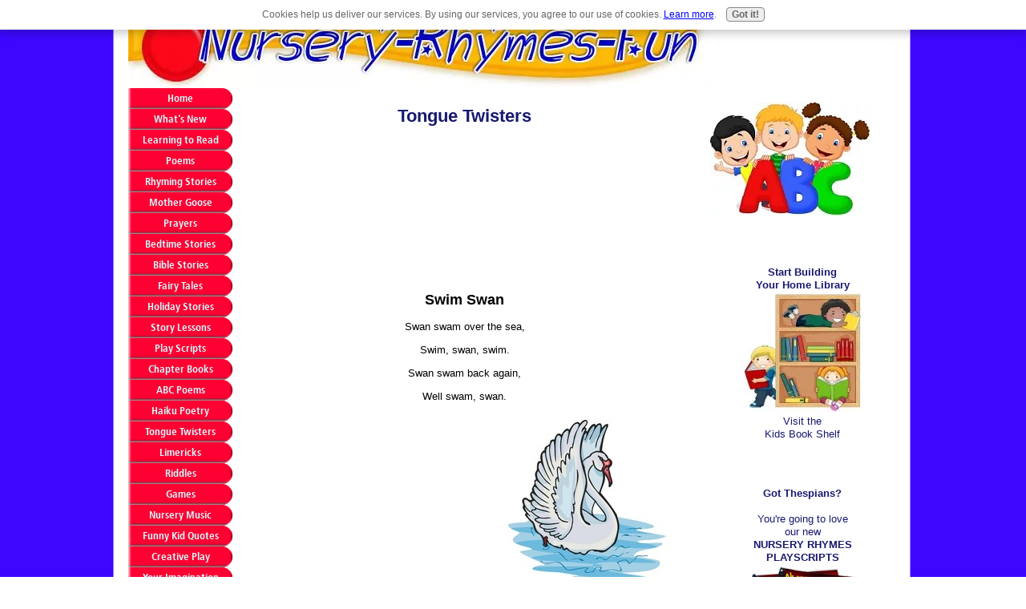

--- FILE ---
content_type: text/html; charset=UTF-8
request_url: https://www.nursery-rhymes-fun.com/tongue-twisters.html
body_size: 9488
content:
<!DOCTYPE HTML>
<html>
<head><meta http-equiv="content-type" content="text/html; charset=UTF-8"><title>Tongue Twisters To Teach Tiny Tots</title><meta name="description" content="Tongue Twisters  for Kids Who Love Nonsense Poems  ">
<!-- start: tool_blocks.sbi_html_head -->
<link rel="canonical" href="https://www.nursery-rhymes-fun.com/tongue-twisters.html"/>
<link rel="alternate" type="application/rss+xml" title="RSS" href="https://www.nursery-rhymes-fun.com/nursery-rhymes.xml">
<meta property="og:site_name" content="NurseryRhymesFun"/>
<meta property="og:title" content="Tongue Twisters To Teach Tiny Tots"/>
<meta property="og:description" content="Tongue Twisters  for Kids Who Love Nonsense Poems  "/>
<meta property="og:type" content="article"/>
<meta property="og:url" content="https://www.nursery-rhymes-fun.com/tongue-twisters.html"/>
<!-- SD -->
<script>var https_page=0</script>
<script src="https://www.nursery-rhymes-fun.com/sd/support-files/gdprcookie.js.pagespeed.jm.LyJeXqoTyT.js" async defer></script><!-- end: tool_blocks.sbi_html_head -->
<link href="/sd/support-files/A.style.css.pagespeed.cf.0EWT4nQt73.css" rel="stylesheet" type="text/css">
<script>var FIX=FIX||{};FIX.designMode="legacy";</script>
</head>
<body><table id="PageWrapper">
<tr>
<td id="Header" colspan="3">
<div class="Liner">
</div>
</td>
</tr>
<tr>
<td id="NavColumn">
<div class="Liner">
<!-- start: tool_blocks.navbar --><div class="Navigation"><ul><li class=""><a href="/">Home</a></li><li class=""><a href="/nursery-rhymes-blog.html">What's New</a></li><li class=""><a href="/learningtoread.html">Learning to Read</a></li><li class=""><a href="/kidspoems.html">Poems</a></li><li class=""><a href="/rhymingstories.html">Rhyming Stories</a></li><li class=""><a href="/mothergoose.html">Mother Goose</a></li><li class=""><a href="/childrens-prayers.html">Prayers</a></li><li class=""><a href="/bedtimestories.html">Bedtime Stories</a></li><li class=""><a href="/childrens-bible-stories.html">Bible Stories</a></li><li class=""><a href="/fairy_tales.html">Fairy Tales</a></li><li class=""><a href="/kids-christmas-stories.html">Holiday Stories</a></li><li class=""><a href="/storieswithmorals.html">Story Lessons</a></li><li class=""><a href="/play-scripts.html">Play Scripts</a></li><li class=""><a href="/chapter-books.html">Chapter Books</a></li><li class=""><a href="/alphabet-poems.html">ABC Poems</a></li><li class=""><a href="/haiku-poetry.html">Haiku Poetry</a></li><li class=""><a href="/tonguetwisters.html">Tongue Twisters</a></li><li class=""><a href="/limericks.html">Limericks</a></li><li class=""><a href="/kids-riddles.html">Riddles</a></li><li class=""><a href="/nurseryrhymegames.html">Games</a></li><li class=""><a href="/nursery-rhymes-songs.html">Nursery Music</a></li><li class=""><a href="/funny-kid-quotes.html">Funny Kid Quotes</a></li><li class=""><a href="/childrens-learning.html">Creative Play</a></li><li class=""><a href="/famous-inventors.html">Your Imagination</a></li><li class=""><a href="/read-aloud-15-minutes.html">Read Aloud Challenge</a></li><li class=""><a href="/ebookstore.html">Book Shelf</a></li><li class=""><a href="/info-links.html">Helpful Links</a></li><li class=""><a href="/privacy-policy.html">Privacy Policy</a></li><li class=""><a href="/contactme.html">Contact Us</a></li><li class=""><a href="/testimonials.html">Testimonials</a></li><li class=""><a href="/nursery-rhymes-fun-newsletter.html">Newsletter</a></li><li class=""><a href="/printables.html">Printables</a></li><li class=""><a href="/shoppe.html">T Shirt Shop</a></li><li class=""><a href="/mission-statement.html">Our Mission</a></li><li class=""><a href="/kids-books.html">Bibliosaurus</a></li><li class=""><a href="/homeschooling.html">Homeschooling Tips</a></li></ul></div>
<!-- end: tool_blocks.navbar -->
<!-- start: tool_blocks.rssit -->
<div class="RSSbox">
<div class="questionMark">[<a href="https://www.nursery-rhymes-fun.com/help/rss.html" onclick="javascript:window.open('https://www.nursery-rhymes-fun.com/help/rss.html','help','resizable,status,scrollbars,width=600,height=500');return false;"><span style="font-size:110%;">?</span></a>]Subscribe To This Site</div>
<ul>
<li>
<a href="https://www.nursery-rhymes-fun.com/nursery-rhymes.xml" target="new"><img style="padding-top:2px;" src="[data-uri]" alt="XML RSS"></a>
</li><li><a href="https://feedly.com/i/subscription/feed/https://www.nursery-rhymes-fun.com/nursery-rhymes.xml" target="new" rel="nofollow"><img src="[data-uri]" alt="follow us in feedly"></a></li><li><a href="https://add.my.yahoo.com/rss?url=https://www.nursery-rhymes-fun.com/nursery-rhymes.xml" target="new" rel="nofollow"><img src="[data-uri]" alt="Add to My Yahoo!"></a></li></ul>
</div><!-- end: tool_blocks.rssit -->
</div>
</td>
<td id="ContentWrapper">
<table cellspacing="0">
<tbody>
<tr>
<td id="ContentColumn">
<div class="Liner"><p>
<h2 style="text-align: center"><font color=#191970>Tongue Twisters</font></h2>
<script>google_ad_client="pub-9854462197389344";google_ad_slot="1141278802";google_ad_width=125;google_ad_height=125;</script><p><script src="https://pagead2.googlesyndication.com/pagead/show_ads.js"></script>
<br clear="all"><br clear="all"><br clear="all"><br clear="all">
</p><h3 style="text-align: center">Swim Swan</h3>
<p style="text-align: center">Swan swam over the sea,<br></p><p style="text-align: center"></p><p style="text-align: center">Swim, swan, swim.</p><p style="text-align: center"></p><p style="text-align: center">Swan swam back again,</p><p style="text-align: center"></p><p style="text-align: center">Well swam, swan.</p><p style="text-align: center"></p><p style="text-align: center">
</p><img src="https://www.nursery-rhymes-fun.com/images/xswan.jpg.pagespeed.ic.gVW0C08jJA.webp" width="197" align="right" data-pin-media="https://www.nursery-rhymes-fun.com/images/swan.jpg" style="margin-left: 12px; margin-top: 8px">
<br clear="all"><br clear="all"><br clear="all"><br clear="all"><br clear="all">
<br clear="all"><br clear="all"><br clear="all"><br clear="all"><br clear="all">
<h3 style="text-align: center">The Tutor</h3>
<p style="text-align: center">A tutor who tooted the flute<br>Tried to teach two young tooters to toot. <br>Said the two to the tutor, <br>“Is it harder to toot, or<br>To tutor two tooters to toot?”
</p><img src="https://www.nursery-rhymes-fun.com/images/tutor.jpg" width="255" align="left" data-pin-media="https://www.nursery-rhymes-fun.com/images/tutor.jpg" style="margin-right: 12px; margin-top: 8px">
<br clear="all"><br clear="all"><br clear="all"><br clear="all"><br clear="all">
<h3 style="text-align: center">The Butter Betty Bought</h3>
<img src="https://www.nursery-rhymes-fun.com/images/chef.jpg" width="183" align="left" data-pin-media="https://www.nursery-rhymes-fun.com/images/chef.jpg" style="margin-right: 12px; margin-top: 8px">
<p>Betty Botta bought some butter; <br>“But,” said she, “this butter’s bitter! <br></p><p>If I put it in my batter<br>It will make my batter bitter. <br></p><p>But a bit o’ better butter<br>Will but make my batter better.” <br></p><p>Then she bought a bit o’ butter<br>Better than the bitter butter, <br>Made her bitter batter better. <br></p><p>So ’twas better Betty Botta<br>Bought a bit o’ better butter.
<br clear="all"><br clear="all"><br clear="all"><br clear="all"><br clear="all">
</p><p style="text-align: center"><a href="https://www.nursery-rhymes-fun.com/tonguetwisters.html" onclick="return FIX.track(this);">More Tongue Twisters</a>
<br clear="all"><br clear="all"><br clear="all">
<br clear="all"><br clear="all"><br clear="all">
<a href="https://www.nursery-rhymes-fun.com/index.html" onclick="return FIX.track(this);">To Nursery Rhymes Fun Home</a>
<script>google_ad_client="pub-9854462197389344";google_ad_slot="1141278802";google_ad_width=125;google_ad_height=125;</script></p><p><script src="https://pagead2.googlesyndication.com/pagead/show_ads.js"></script>
<div class=" socializeIt socializeIt-responsive" style="border-color: #cccccc; border-width: 1px 1px 1px 1px; border-style: solid; box-sizing: border-box"></p><div style="overflow-x: auto;">
<table class="columns_block grid_block" border="0" style="width: 100%;"><tr><td class="column_0" style="width: 20%;vertical-align:top;">
<div class="shareHeader">
<strong class="ss-shareLabel" style="font-size: 16px;">Share this page:</strong>
<div id="whatsthis" style="font-size:11px;"><a href="#" onclick="open_whats_this(); return false;">What&rsquo;s this?</a></div>
</div>
</td><td class="column_1" style="width: 80%;vertical-align:top;">
<!-- start: tool_blocks.social_sharing -->
<div class="SocialShare SocialShareRegular"><a href="#" rel="noopener noreferrer" onclick="window.open('https://www.facebook.com/sharer.php?u='+ encodeURIComponent(document.location.href) +'&t=' + encodeURIComponent(document.title), 'sharer','toolbar=0,status=0,width=700,height=500,resizable=yes,scrollbars=yes');return false;" target="_blank" class="socialIcon facebook"><svg width="20" height="20" aria-hidden="true" focusable="false" data-prefix="fab" data-icon="facebook-square" role="img" xmlns="http://www.w3.org/2000/svg" viewBox="0 0 448 512"><path fill="currentColor" d="M400 32H48A48 48 0 0 0 0 80v352a48 48 0 0 0 48 48h137.25V327.69h-63V256h63v-54.64c0-62.15 37-96.48 93.67-96.48 27.14 0 55.52 4.84 55.52 4.84v61h-31.27c-30.81 0-40.42 19.12-40.42 38.73V256h68.78l-11 71.69h-57.78V480H400a48 48 0 0 0 48-48V80a48 48 0 0 0-48-48z" class=""></path></svg><span>Facebook</span></a><a href="#" rel="noopener noreferrer" onclick="window.open('https://twitter.com/intent/tweet?text=Reading%20about%20this:%20'+encodeURIComponent(document.title)+'%20-%20' + encodeURIComponent(document.location.href), 'sharer','toolbar=0,status=0,width=700,height=500,resizable=yes,scrollbars=yes');return false;" target="_blank" class="socialIcon twitter"><svg width="20" height="20" aria-hidden="true" focusable="false" data-prefix="fab" data-icon="twitter-square" role="img" viewBox="0 0 1200 1227" fill="none" xmlns="http://www.w3.org/2000/svg"><path d="M714.163 519.284L1160.89 0H1055.03L667.137 450.887L357.328 0H0L468.492 681.821L0 1226.37H105.866L515.491 750.218L842.672 1226.37H1200L714.137 519.284H714.163ZM569.165 687.828L521.697 619.934L144.011 79.6944H306.615L611.412 515.685L658.88 583.579L1055.08 1150.3H892.476L569.165 687.854V687.828Z" fill="currentColor"></path></svg><span>X</span></a><a href="#" rel="noopener noreferrer" onclick="var script = document.createElement('script');script.setAttribute('type','text/javascript');script.setAttribute('src', 'https://assets.pinterest.com/js/pinmarklet.js');document.getElementsByTagName('head')[0].appendChild(script);return false" target="_blank" class="socialIcon pinterest"><svg width="20" height="20" aria-hidden="true" focusable="false" data-prefix="fab" data-icon="pinterest-square" role="img" xmlns="http://www.w3.org/2000/svg" viewBox="0 0 448 512"><path fill="currentColor" d="M448 80v352c0 26.5-21.5 48-48 48H154.4c9.8-16.4 22.4-40 27.4-59.3 3-11.5 15.3-58.4 15.3-58.4 8 15.3 31.4 28.2 56.3 28.2 74.1 0 127.4-68.1 127.4-152.7 0-81.1-66.2-141.8-151.4-141.8-106 0-162.2 71.1-162.2 148.6 0 36 19.2 80.8 49.8 95.1 4.7 2.2 7.1 1.2 8.2-3.3.8-3.4 5-20.1 6.8-27.8.6-2.5.3-4.6-1.7-7-10.1-12.3-18.3-34.9-18.3-56 0-54.2 41-106.6 110.9-106.6 60.3 0 102.6 41.1 102.6 99.9 0 66.4-33.5 112.4-77.2 112.4-24.1 0-42.1-19.9-36.4-44.4 6.9-29.2 20.3-60.7 20.3-81.8 0-53-75.5-45.7-75.5 25 0 21.7 7.3 36.5 7.3 36.5-31.4 132.8-36.1 134.5-29.6 192.6l2.2.8H48c-26.5 0-48-21.5-48-48V80c0-26.5 21.5-48 48-48h352c26.5 0 48 21.5 48 48z" class=""></path></svg><span>Pinterest</span></a><a href="#" rel="noopener noreferrer" onclick="window.open('https://www.tumblr.com/share/link?url='+ encodeURIComponent(document.location.href) + '&name='+ encodeURIComponent(document.title), 'sharer','toolbar=0,status=0,width=700,height=500,resizable=yes,scrollbars=yes');return false;" target="_blank" class="socialIcon tumblr"><svg width="20" height="20" aria-hidden="true" focusable="false" data-prefix="fab" data-icon="tumblr-square" role="img" xmlns="http://www.w3.org/2000/svg" viewBox="0 0 448 512"><path fill="currentColor" d="M400 32H48C21.5 32 0 53.5 0 80v352c0 26.5 21.5 48 48 48h352c26.5 0 48-21.5 48-48V80c0-26.5-21.5-48-48-48zm-82.3 364.2c-8.5 9.1-31.2 19.8-60.9 19.8-75.5 0-91.9-55.5-91.9-87.9v-90h-29.7c-3.4 0-6.2-2.8-6.2-6.2v-42.5c0-4.5 2.8-8.5 7.1-10 38.8-13.7 50.9-47.5 52.7-73.2.5-6.9 4.1-10.2 10-10.2h44.3c3.4 0 6.2 2.8 6.2 6.2v72h51.9c3.4 0 6.2 2.8 6.2 6.2v51.1c0 3.4-2.8 6.2-6.2 6.2h-52.1V321c0 21.4 14.8 33.5 42.5 22.4 3-1.2 5.6-2 8-1.4 2.2.5 3.6 2.1 4.6 4.9l13.8 40.2c1 3.2 2 6.7-.3 9.1z" class=""></path></svg><span>Tumblr</span></a><a href="#" rel="noopener noreferrer" onclick="window.open('https://reddit.com/submit?url='+ encodeURIComponent(document.location.href) + '&title=' + encodeURIComponent(document.title), 'sharer','toolbar=0,status=0,width=700,height=500,resizable=yes,scrollbars=yes');return false;" target="_blank" class="socialIcon reddit"><svg width="20" height="20" aria-hidden="true" focusable="false" data-prefix="fab" data-icon="reddit-square" role="img" xmlns="http://www.w3.org/2000/svg" viewBox="0 0 448 512"><path fill="currentColor" d="M283.2 345.5c2.7 2.7 2.7 6.8 0 9.2-24.5 24.5-93.8 24.6-118.4 0-2.7-2.4-2.7-6.5 0-9.2 2.4-2.4 6.5-2.4 8.9 0 18.7 19.2 81 19.6 100.5 0 2.4-2.3 6.6-2.3 9 0zm-91.3-53.8c0-14.9-11.9-26.8-26.5-26.8-14.9 0-26.8 11.9-26.8 26.8 0 14.6 11.9 26.5 26.8 26.5 14.6 0 26.5-11.9 26.5-26.5zm90.7-26.8c-14.6 0-26.5 11.9-26.5 26.8 0 14.6 11.9 26.5 26.5 26.5 14.9 0 26.8-11.9 26.8-26.5 0-14.9-11.9-26.8-26.8-26.8zM448 80v352c0 26.5-21.5 48-48 48H48c-26.5 0-48-21.5-48-48V80c0-26.5 21.5-48 48-48h352c26.5 0 48 21.5 48 48zm-99.7 140.6c-10.1 0-19 4.2-25.6 10.7-24.1-16.7-56.5-27.4-92.5-28.6l18.7-84.2 59.5 13.4c0 14.6 11.9 26.5 26.5 26.5 14.9 0 26.8-12.2 26.8-26.8 0-14.6-11.9-26.8-26.8-26.8-10.4 0-19.3 6.2-23.8 14.9l-65.7-14.6c-3.3-.9-6.5 1.5-7.4 4.8l-20.5 92.8c-35.7 1.5-67.8 12.2-91.9 28.9-6.5-6.8-15.8-11-25.9-11-37.5 0-49.8 50.4-15.5 67.5-1.2 5.4-1.8 11-1.8 16.7 0 56.5 63.7 102.3 141.9 102.3 78.5 0 142.2-45.8 142.2-102.3 0-5.7-.6-11.6-2.1-17 33.6-17.2 21.2-67.2-16.1-67.2z" class=""></path></svg><span>Reddit</span></a><a href="#" rel="noopener noreferrer" onclick="window.open('https://api.whatsapp.com/send?text='+encodeURIComponent(document.location.href), 'sharer','toolbar=0,status=0,width=700,height=500,resizable=yes,scrollbars=yes');return false;" target="_blank" class="socialIcon whatsapp"><svg width="20" height="20" aria-hidden="true" focusable="false" data-prefix="fab" data-icon="whatsapp-square" role="img" xmlns="http://www.w3.org/2000/svg" viewBox="0 0 448 512"><path fill="currentColor" d="M224 122.8c-72.7 0-131.8 59.1-131.9 131.8 0 24.9 7 49.2 20.2 70.1l3.1 5-13.3 48.6 49.9-13.1 4.8 2.9c20.2 12 43.4 18.4 67.1 18.4h.1c72.6 0 133.3-59.1 133.3-131.8 0-35.2-15.2-68.3-40.1-93.2-25-25-58-38.7-93.2-38.7zm77.5 188.4c-3.3 9.3-19.1 17.7-26.7 18.8-12.6 1.9-22.4.9-47.5-9.9-39.7-17.2-65.7-57.2-67.7-59.8-2-2.6-16.2-21.5-16.2-41s10.2-29.1 13.9-33.1c3.6-4 7.9-5 10.6-5 2.6 0 5.3 0 7.6.1 2.4.1 5.7-.9 8.9 6.8 3.3 7.9 11.2 27.4 12.2 29.4s1.7 4.3.3 6.9c-7.6 15.2-15.7 14.6-11.6 21.6 15.3 26.3 30.6 35.4 53.9 47.1 4 2 6.3 1.7 8.6-1 2.3-2.6 9.9-11.6 12.5-15.5 2.6-4 5.3-3.3 8.9-2 3.6 1.3 23.1 10.9 27.1 12.9s6.6 3 7.6 4.6c.9 1.9.9 9.9-2.4 19.1zM400 32H48C21.5 32 0 53.5 0 80v352c0 26.5 21.5 48 48 48h352c26.5 0 48-21.5 48-48V80c0-26.5-21.5-48-48-48zM223.9 413.2c-26.6 0-52.7-6.7-75.8-19.3L64 416l22.5-82.2c-13.9-24-21.2-51.3-21.2-79.3C65.4 167.1 136.5 96 223.9 96c42.4 0 82.2 16.5 112.2 46.5 29.9 30 47.9 69.8 47.9 112.2 0 87.4-72.7 158.5-160.1 158.5z" class=""></path></svg><span>WhatsApp</span></a></div>
<!-- end: tool_blocks.social_sharing -->
</td></tr></table>
</div>
<div class="socialize-pay-it-forward-wrapper" style="background:#6666CC;">
<details class="socialize-pay-it-forward">
<summary>Enjoy this page? Please pay it forward. Here's how...</summary>
<p>Would you prefer to share this page with others by linking to it?</p>
<ol>
<li>Click on the HTML link code below.</li>
<li>Copy and paste it, adding a note of your own, into your blog, a Web page, forums, a blog comment,
your Facebook account, or anywhere that someone would find this page valuable.</li>
</ol>
<script>var l=window.location.href,d=document;document.write('<form action="#"><div style="text-align:center"><textarea cols="50" rows="2" onclick="this.select();">&lt;a href="'+l+'"&gt;'+d.title+'&lt;/a&gt;</textarea></div></form>');</script>
</details>
</div>
</div>
<!-- start: tool_blocks.footer -->
<div class="page_footer_container">
<div class="page_footer_content">
<div class="page_footer_liner" style="white-space:pre-line"><hr class="page_footer_divider_above"><div class="page_footer_text"><div align="center">
<table border="0" cellpadding="10">
<tr><td>
<a href="https://www.nursery-rhymes-fun.com/contactme.html">Contact</a>
</td><td>
<a href="https://www.nursery-rhymes-fun.com/privacy-policy.html">Privacy Policy</a>
</td><td>
<a href="https://www.nursery-rhymes-fun.com/sharesite.html">Share this Site</a>
</td>
</tr>
</table>
</div>
<br clear="all">
Copyright 2025 nursery-rhymes-fun.com</div><hr class="page_footer_divider_below"></div>
</div><div class="powered_by_sbi_banner">
<p><a href="https://www.sitesell.com/pscruggs.html" rel="noopener nofollow" target="_blank"><img src="[data-uri]" border="0" alt="SBI"></a><br><a href="https://www.sitesell.com/pscruggs.html" rel="noopener nofollow" target="_blank"><strong>SBI!</strong></a></p>
</div></div>
<!-- end: tool_blocks.footer -->
</div>
</td>
</tr>
</tbody>
</table>
</td>
<td id="ExtraColumn">
<div class="Liner">
<!-- start: shared_blocks.16275131#RC-default -->
<img src="https://www.nursery-rhymes-fun.com/images/xABC_kids_3.jpg.pagespeed.ic.KqVPrkvTw_.webp" width="200" data-pin-media="https://www.nursery-rhymes-fun.com/images/ABC_kids_3.jpg">
<p><br><br></p><p><center><font color=#191970><b>Start Building<BR> Your Home Library</b></font></b><br><a href=" https://www.nursery-rhymes-fun.com/ebookstore.html" target="_blank"><img src="https://www.nursery-rhymes-fun.com/images/150x150x8129539_s.jpg.pagespeed.ic.j05OH0O77n.webp" width="150" height="150" alt="" border="0"/></a><br><font color=#191970>Visit the<br>Kids Book Shelf</font></center></p><p></p><p></p><p></p><p><br><br><center><font color=#191970><b>Got Thespians?</b></center><br><center>You're going to love<br>our new</center><center><b>NURSERY RHYMES<br>PLAYSCRIPTS </b> <br><a href="https://www.nursery-rhymes-fun.com/playscripts.html"></a><a href="https://www.nursery-rhymes-fun.com/playscripts.html" target="_blank"><img src="https://www.nursery-rhymes-fun.com/images/175x175xnursery_rhymes_playscripts_cat_and_fiddle.png.pagespeed.ic.HGD__4mXJl.webp" width="175" height="175" alt="" border="0"/></a><br><br> It’s a Good Day <br>For a Play!</center><br><br></p><p></p><p><style>body{background-image:url(https://www.nursery-rhymes-fun.com/images/xback-image-12.gif.pagespeed.ic.YUmHE4Dje6.webp);background-attachment:fixed;background-repeat:repeat-y;background-position:top center}</style></p><p><br><br><center><font color=#191970><b>What is our Bibliosaurus reading today?</b> <br><a href="https://www.nursery-rhymes-fun.com/kids-books.html"><img src="https://www.nursery-rhymes-fun.com/images/200x220xBibliosaurus_Logo.png.pagespeed.ic.FhXDBBj5dl.webp" width="200" height="220" alt="" border="0"/></a><br><br> <br></center></p><p>
<center><font color=#191970><b>Make Learning Fun <BR> </b></font></b><br><a href=" https://www.etsy.com/shop/HomeschoolHubHQ?ref=simple-shop-header-name&listing_id=1255753785" target="_blank"><img src="https://www.nursery-rhymes-fun.com/images/150x150xButtonIcon2.jpg.pagespeed.ic.v6retYQ8Ta.webp" width="150" height="150" alt="" border="0"/></a><br><font color=#191970><b>Our Etsy Store<br> Is So Much Fun!</b><br><br></font></center>
<!-- end: shared_blocks.16275131#RC-default -->
</p></div>
</td>
</tr>
<tr>
<td id="Footer" colspan="3">
<div class="Liner">
</div>
</td>
</tr>
</table>
<script src="/sd/support-files/fix.js.pagespeed.jm.3phKUrh9Pj.js"></script>
<script>FIX.doEndOfBody();</script>
<!-- start: tool_blocks.sbi_html_body_end -->
<script>var SS_PARAMS={pinterest_enabled:false,googleplus1_on_page:false,socializeit_onpage:false};</script><style>.g-recaptcha{display:inline-block}.recaptcha_wrapper{text-align:center}</style>
<script>if(typeof recaptcha_callbackings!=="undefined"){SS_PARAMS.recaptcha_callbackings=recaptcha_callbackings||[]};</script><script>(function(d,id){if(d.getElementById(id)){return;}var s=d.createElement('script');s.async=true;s.defer=true;s.src="/ssjs/ldr.js";s.id=id;d.getElementsByTagName('head')[0].appendChild(s);})(document,'_ss_ldr_script');</script><!-- end: tool_blocks.sbi_html_body_end -->
<!-- Generated at 08:51:23 01-Sep-2025 with custom-10-0-3col v144 -->
<script async src="/ssjs/lazyload.min.js.pagespeed.jm.GZJ6y5Iztl.js"></script>
</body>
</html>


--- FILE ---
content_type: text/html; charset=utf-8
request_url: https://www.google.com/recaptcha/api2/aframe
body_size: 265
content:
<!DOCTYPE HTML><html><head><meta http-equiv="content-type" content="text/html; charset=UTF-8"></head><body><script nonce="i2vHkLqLicTsxJK86ghL7w">/** Anti-fraud and anti-abuse applications only. See google.com/recaptcha */ try{var clients={'sodar':'https://pagead2.googlesyndication.com/pagead/sodar?'};window.addEventListener("message",function(a){try{if(a.source===window.parent){var b=JSON.parse(a.data);var c=clients[b['id']];if(c){var d=document.createElement('img');d.src=c+b['params']+'&rc='+(localStorage.getItem("rc::a")?sessionStorage.getItem("rc::b"):"");window.document.body.appendChild(d);sessionStorage.setItem("rc::e",parseInt(sessionStorage.getItem("rc::e")||0)+1);localStorage.setItem("rc::h",'1768827873188');}}}catch(b){}});window.parent.postMessage("_grecaptcha_ready", "*");}catch(b){}</script></body></html>